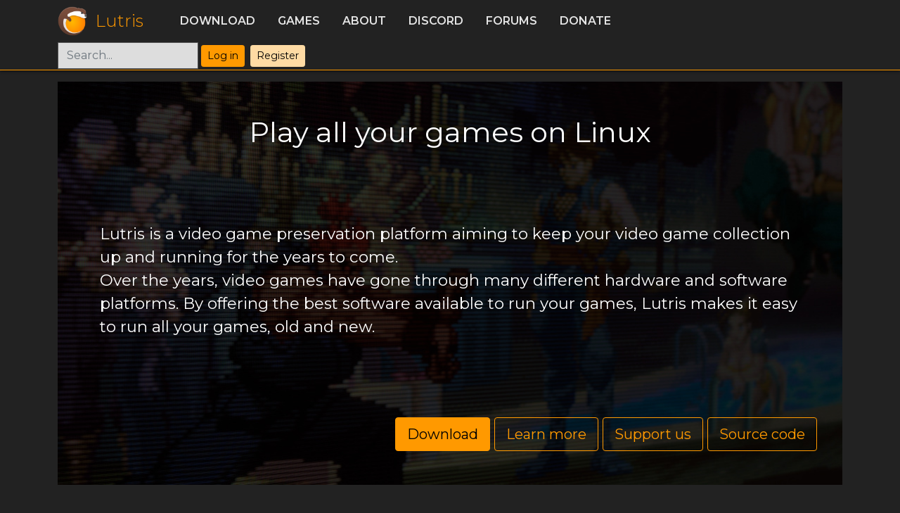

--- FILE ---
content_type: text/html; charset=utf-8
request_url: https://lutris.net/?ref=itsfoss.com
body_size: 2357
content:

<!DOCTYPE HTML>
<html lang="en">
<head>
  <meta charset="utf-8">
  <meta http-equiv="X-UA-Compatible" content="IE=edge">
  <meta name="viewport" content="width=device-width, initial-scale=1, shrink-to-fit=no">
  <meta name="author" content="Mathieu Comandon">
  <title>Lutris - Open Gaming Platform</title>
  <meta name="description" content="Play all your games on Linux. Lutris is an Open Source gaming platform for Linux. It installs and launches games so you can start playing without the hassle of setting up your game. Get your games from GOG, Steam, Battle.net, Origin, Uplay and many other sources running on any Linux powered gaming machine."/>
  <link rel="shortcut icon" href="/static/favicon.ico" />
  <link href="https://fonts.googleapis.com/css?family=Montserrat:300,400,600" rel="stylesheet">
  <link type="text/css" href="/static/css/lutris.css?t=1705733276" rel="stylesheet" />
  <link type="text/css" href="/static/css/styles.css?t=1705733276" rel="stylesheet" />
  <link type="text/css" href="/static/css/bootstrap-icons.css" rel="stylesheet" />
  <link type="application/opensearchdescription+xml" href="/static/xml/opensearch.xml" rel="search" title="Lutris">
  
<style>
  .project-presentation {
    font-size: 1.4em;
  }
  .project-header {
    background: transparent url("static/images/sfa2-bg.jpg") no-repeat center center;
    background-size: cover;
  }
  .feature-list {
    background: transparent url("static/images/joy-bg.jpg") no-repeat center center;
    background-size: cover;
    padding-top: 3em;
    padding-bottom: 2em;
    padding-left: 3em;
    padding-right: 3em;
    border-top: 1px solid #F90;
    border-bottom: 1px solid #F90;
  }
</style>

  
</head>
<body>
  

  


<header class="bg-darker">
  <div class="container">
    <div class="d-flex flex-wrap align-items-center justify-content-center justify-content-lg-start">
      <a href="/" class="d-flex align-items-center mb-2 mb-lg-0 text-decoration-none logo">
        <img src="/static/images/logo.png" alt="Lutris" width="42" height="42" />
        <span class="centered-vertical">Lutris</span>
      </a>

      <ul class="nav col-9 col-lg-auto me-lg-auto mb-2 justify-content-center mb-md-0">
        <li><a class="nav-link" href="/downloads">Download</a></li>
        <li><a class="nav-link" href="/games">Games</a></li>
        <li><a class="nav-link" href="/about">About</a></li>
        <li><a class="nav-link" href="https://discordapp.com/invite/Pnt5CuY" target="_blank">Discord</a></li>
        <li><a class="nav-link" href="https://forums.lutris.net">Forums</a></li>
        <li><a class="nav-link" href="/donate">Donate</a></li>
      </ul>
      <div class="col-3 col-lg-auto mb-3 mb-lg-0 me-lg-3 d-flex">
        <form class="" action="/games" method="get">
          <input type="search" class="form-control" name="q" id="global-search" placeholder="Search...">
        </form>
        
          <ul class="nav">
            <li class="p-1"><a class="btn btn-sm btn-primary" href="/user/login?next=/?ref=itsfoss.com">Log in</a></li>
            <li class="p-1"><a class="btn btn-sm btn-secondary" href="/user/register">Register</a></li>
          </ul>
        
      </div>
    </div>
  </div>
</header>
  <div id="content" class="container text-white d-flex">
    
  
<div class="container project-presentation project-header">
  <h1 class="text-center py-5">Play all your games on Linux</h1>
  <div class="row py-5 px-5">
    <div class="col">
        <p>
          Lutris is a video game preservation platform aiming to keep your
          video game collection up and running for the years to come.
          <br>
          Over the years, video games have gone through many different hardware
          and software platforms. By offering the best software available to
          run your games, Lutris makes it easy to run all your games, old and new.
        </p>
    </div>
  </div>
  <div class="row py-5 px-4">
    <div class="col-md-12 text-end">
      <a href="/downloads" class="btn btn-lg btn-primary rounded">Download</a>
      <a href="/about" class="btn btn-lg btn-outline-primary rounded">Learn more</a>
      <a href="/donate" class="btn btn-lg btn-outline-primary rounded">Support us</a>
      <a href="https://github.com/lutris" class="btn btn-lg btn-outline-primary rounded">Source code</a>
    </div>
  </div>
</div>

<div class="container project-presentation">
  <div class="row py-5 px-5">
    <h4 class="py-4">Direct access to your game libraries</h4>
    <div class="col-md-3 centered">
      <img src="/static/images/logos/humble-bundle.png" height="64" />
    </div>
    <div class="col-md-3 centered">
      <img src="/static/images/logos/steam.png" height="64" />
    </div>
    <div class="col-md-3 centered">
      <img src="/static/images/logos/epic-games.png" height="64" />
    </div>
    <div class="col-md-3 centered">
      <img src="/static/images/logos/gog.png" height="64" />
    </div>
  </div>

  <div class="row py-5 px-5">
    <h4 class="py-4">Everything needed to run your games</h4>
    <div class="col-md-12 centered">
      <img src="/static/images/logos/wine.png" height="64" />
      <img src="/static/images/logos/mame.png" height="64" />
      <img src="/static/images/logos/dolphin.png" height="64" />
      <img src="/static/images/logos/retroarch.png" height="64" />
      <img src="/static/images/logos/scummvm.png" height="64" />
      <span>+&nbsp;many&nbsp;more...</span>
    </div>
  </div>
</div>

<div class="container project-presentation feature-list">
  <div class="row g-5">
    <div class="col-md-6 d-flex align-items-start">
      <div>
        <p>
          We provide emulators, compatibility layers and game engine re-implementations
          needed to run games in the most optimal way, often offering an enhanced
          experience compared to the original platform.
        </p>
      </div>
    </div>
    <div class="col-md-6 d-flex align-items-start">
      <div>
        <p>
          Get direct access to your Steam, Epic Games Store, GOG and Humble Bundle game
          libraries from the Lutris client to seamlessly launch games from a single location.
        </p>
      </div>
    </div>
    <div class="col-md-6 d-flex align-items-start">
      <div>
        <p>
          Built only using open source technology, Lutris leverages the power of Linux
          and Vulkan to give you a stable platform to host your games.</p>
      </div>
    </div>
    <div class="col-md-6 d-flex align-items-start">
      <div>
        <p>
          Use Lutris as the foundation to build your own open source game console.
          Using PC hardware, build a gaming focused machine containing a lifetime of games.</p>
      </div>
    </div>
  </div>
</div>



  </div>
  <div class="footer mt-auto">
  

<footer id="footer" class="bg-darker py-3 text-lighter d-flex justify-content-center">
  <div class="row">
    <div class="col mx-3">
      <a href="https://github.com/lutris" class="border-0">
        <i class="bi-github" style="font-size: 2rem;"></i>
      </a>
    </div>
    <div class="col mx-3">
      <a href="https://fosstodon.org/@lutris" class="border-0">
        <i class="bi-mastodon" style="font-size: 2rem;"></i>
      </a>
    </div>
    <div class="col mx-3">
      <a href="https://discordapp.com/invite/Pnt5CuY" class="border-0">
          <i class="bi-discord" style="font-size: 2rem;"></i>
      </a>
    </div>
    <div class="col mx-3">
      <a href="https://patreon.com/lutris">
        <img src="/static/images/patreon.png" alt="Support Lutris on Patreon" />
      </a>
    </div>
  </div>
</footer>

  </div>
  <script src="/static/js/lutris.min.js"></script>
  
<script defer src="https://static.cloudflareinsights.com/beacon.min.js/vcd15cbe7772f49c399c6a5babf22c1241717689176015" integrity="sha512-ZpsOmlRQV6y907TI0dKBHq9Md29nnaEIPlkf84rnaERnq6zvWvPUqr2ft8M1aS28oN72PdrCzSjY4U6VaAw1EQ==" data-cf-beacon='{"version":"2024.11.0","token":"4feecb0053b14a6ba585763e6c5c5ce2","r":1,"server_timing":{"name":{"cfCacheStatus":true,"cfEdge":true,"cfExtPri":true,"cfL4":true,"cfOrigin":true,"cfSpeedBrain":true},"location_startswith":null}}' crossorigin="anonymous"></script>
</body>
</html>
